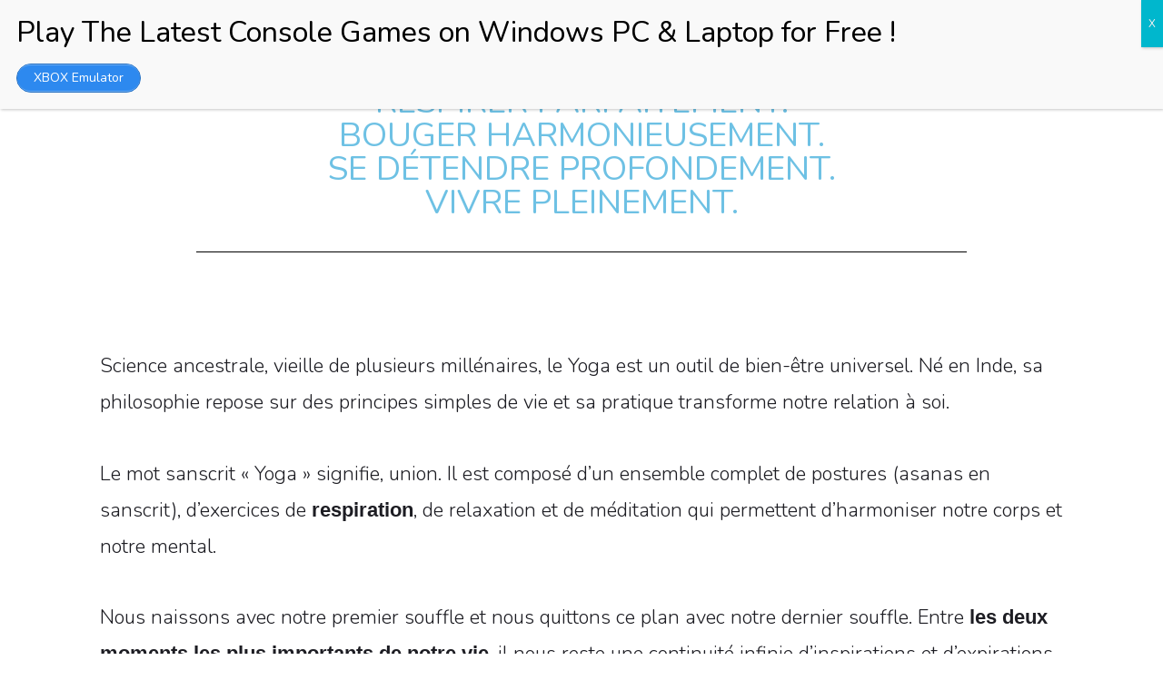

--- FILE ---
content_type: text/css
request_url: http://yogawithanne.fr/wp-content/uploads/elementor/css/post-1069.css?ver=1765410723
body_size: 783
content:
.elementor-1069 .elementor-element.elementor-element-22a3a00d > .elementor-element-populated{margin:0px 0px 0px 0px;--e-column-margin-right:0px;--e-column-margin-left:0px;}.elementor-1069 .elementor-element.elementor-element-10d8c4cd{margin-top:0px;margin-bottom:0px;}.elementor-1069 .elementor-element.elementor-element-3327d562 > .elementor-widget-wrap > .elementor-widget:not(.elementor-widget__width-auto):not(.elementor-widget__width-initial):not(:last-child):not(.elementor-absolute){margin-bottom:0px;}.elementor-1069 .elementor-element.elementor-element-3327d562 > .elementor-element-populated{margin:-110px 0px 0px 0px;--e-column-margin-right:0px;--e-column-margin-left:0px;}.elementor-1069 .elementor-element.elementor-element-5f15de05{margin-top:-62px;margin-bottom:0px;}.elementor-1069 .elementor-element.elementor-element-1ba14ab2 > .elementor-element-populated{padding:0px 40px 0px 40px;}.elementor-1069 .elementor-element.elementor-element-84e2538{text-align:center;}.elementor-1069 .elementor-element.elementor-element-84e2538 .elementor-heading-title{font-family:"Nunito", Sans-serif;font-size:37px;color:#6ec1e4;}.elementor-1069 .elementor-element.elementor-element-70aaa99{--divider-border-style:solid;--divider-color:#000;--divider-border-width:1px;}.elementor-1069 .elementor-element.elementor-element-70aaa99 .elementor-divider-separator{width:80%;margin:0 auto;margin-center:0;}.elementor-1069 .elementor-element.elementor-element-70aaa99 .elementor-divider{text-align:center;padding-block-start:15px;padding-block-end:15px;}.elementor-1069 .elementor-element.elementor-element-ebaec48{--spacer-size:50px;}.elementor-1069 .elementor-element.elementor-element-3251fb6{font-family:"Nunito", Sans-serif;font-size:22px;}.elementor-1069 .elementor-element.elementor-element-40d4c37{--divider-border-style:solid;--divider-color:#000;--divider-border-width:1px;}.elementor-1069 .elementor-element.elementor-element-40d4c37 .elementor-divider-separator{width:80%;margin:0 auto;margin-center:0;}.elementor-1069 .elementor-element.elementor-element-40d4c37 .elementor-divider{text-align:center;padding-block-start:15px;padding-block-end:15px;}.elementor-1069 .elementor-element.elementor-element-1e7c423{margin-top:0px;margin-bottom:-31px;}.elementor-1069 .elementor-element.elementor-element-a882c28{text-align:center;font-size:20px;font-weight:300;line-height:0.1em;letter-spacing:0px;}.elementor-1069 .elementor-element.elementor-element-c75c845{--spacer-size:50px;}@media(max-width:1024px){.elementor-1069 .elementor-element.elementor-element-1f3829b3{padding:0px 0px 0px 0px;}.elementor-1069 .elementor-element.elementor-element-10d8c4cd{margin-top:-14px;margin-bottom:0px;}.elementor-1069 .elementor-element.elementor-element-3327d562 > .elementor-element-populated{margin:-60px 0px 0px 0px;--e-column-margin-right:0px;--e-column-margin-left:0px;}}@media(max-width:767px){.elementor-1069 .elementor-element.elementor-element-10d8c4cd{margin-top:-16px;margin-bottom:0px;}.elementor-1069 .elementor-element.elementor-element-3327d562 > .elementor-element-populated{margin:-16px 0px 0px 0px;--e-column-margin-right:0px;--e-column-margin-left:0px;}.elementor-1069 .elementor-element.elementor-element-5f15de05{margin-top:0px;margin-bottom:0px;padding:0px 15px 0px 15px;}.elementor-1069 .elementor-element.elementor-element-1ba14ab2 > .elementor-element-populated{padding:0px 0px 0px 0px;}.elementor-1069 .elementor-element.elementor-element-84e2538{text-align:center;}.elementor-1069 .elementor-element.elementor-element-84e2538 .elementor-heading-title{font-size:24px;}.elementor-1069 .elementor-element.elementor-element-70aaa99 .elementor-divider{text-align:center;}.elementor-1069 .elementor-element.elementor-element-70aaa99 .elementor-divider-separator{margin:0 auto;margin-center:0;}.elementor-1069 .elementor-element.elementor-element-ebaec48{--spacer-size:10px;}.elementor-1069 .elementor-element.elementor-element-3251fb6{text-align:left;}.elementor-1069 .elementor-element.elementor-element-40d4c37 .elementor-divider{text-align:left;}.elementor-1069 .elementor-element.elementor-element-40d4c37 .elementor-divider-separator{margin:0 auto;margin-left:0;}.elementor-1069 .elementor-element.elementor-element-1e7c423{padding:0px 15px 0px 15px;}.elementor-1069 .elementor-element.elementor-element-d1c9f63 > .elementor-element-populated{padding:0px 0px 0px 0px;}.elementor-1069 .elementor-element.elementor-element-a882c28{text-align:left;}}

--- FILE ---
content_type: text/css
request_url: http://yogawithanne.fr/wp-content/uploads/elementor/css/post-608.css?ver=1765410703
body_size: 777
content:
.elementor-608 .elementor-element.elementor-element-6d04f08 > .elementor-container > .elementor-column > .elementor-widget-wrap{align-content:center;align-items:center;}.elementor-608 .elementor-element.elementor-element-6d04f08:not(.elementor-motion-effects-element-type-background), .elementor-608 .elementor-element.elementor-element-6d04f08 > .elementor-motion-effects-container > .elementor-motion-effects-layer{background-color:#fefefe;background-position:center center;background-repeat:no-repeat;background-size:cover;}.elementor-608 .elementor-element.elementor-element-6d04f08 > .elementor-background-overlay{background-color:transparent;background-image:linear-gradient(180deg, #ffffff 0%, #6ec1e4 100%);opacity:0.7;transition:background 0.3s, border-radius 0.3s, opacity 0.3s;}.elementor-608 .elementor-element.elementor-element-6d04f08{transition:background 0.3s, border 0.3s, border-radius 0.3s, box-shadow 0.3s;margin-top:0px;margin-bottom:-70px;padding:250px 0px 230px 0px;}.elementor-608 .elementor-element.elementor-element-6d04f08 > .elementor-shape-top svg{width:calc(150% + 1.3px);height:85px;}.elementor-608 .elementor-element.elementor-element-8b6afc7 > .elementor-element-populated{padding:0em 0em 0em 0em;}.elementor-608 .elementor-element.elementor-element-83a4aac > .elementor-element-populated{padding:0em 0em 0em 5em;}.elementor-608 .elementor-element.elementor-element-1850942 > .elementor-widget-container{margin:0px 0px 30px 0px;}.elementor-608 .elementor-element.elementor-element-1850942{text-align:right;}.elementor-608 .elementor-element.elementor-element-791bf7c > .elementor-widget-container{margin:0px 0px 0px 0px;}.elementor-608 .elementor-element.elementor-element-791bf7c{text-align:right;}.elementor-608 .elementor-element.elementor-element-84b349d .hfe-copyright-wrapper a, .elementor-608 .elementor-element.elementor-element-84b349d .hfe-copyright-wrapper{color:#476d80;}.elementor-608 .elementor-element.elementor-element-07c594d .hfe-copyright-wrapper{text-align:right;}.elementor-608 .elementor-element.elementor-element-07c594d .hfe-copyright-wrapper a, .elementor-608 .elementor-element.elementor-element-07c594d .hfe-copyright-wrapper{color:#476d80;}@media(max-width:1024px) and (min-width:768px){.elementor-608 .elementor-element.elementor-element-8b6afc7{width:100%;}.elementor-608 .elementor-element.elementor-element-83a4aac{width:100%;}}@media(min-width:1025px){.elementor-608 .elementor-element.elementor-element-6d04f08:not(.elementor-motion-effects-element-type-background), .elementor-608 .elementor-element.elementor-element-6d04f08 > .elementor-motion-effects-container > .elementor-motion-effects-layer{background-attachment:fixed;}}@media(max-width:1024px){.elementor-608 .elementor-element.elementor-element-6d04f08{margin-top:0px;margin-bottom:-70px;padding:150px 25px 100px 25px;}.elementor-608 .elementor-element.elementor-element-8b6afc7 > .elementor-element-populated{padding:2em 2em 2em 2em;}.elementor-608 .elementor-element.elementor-element-83a4aac > .elementor-element-populated{padding:2em 2em 2em 2em;}.elementor-608 .elementor-element.elementor-element-1850942{text-align:center;}.elementor-608 .elementor-element.elementor-element-791bf7c{text-align:center;}.elementor-608 .elementor-element.elementor-element-84b349d .hfe-copyright-wrapper{text-align:center;}.elementor-608 .elementor-element.elementor-element-07c594d .hfe-copyright-wrapper{text-align:center;}}@media(max-width:767px){.elementor-608 .elementor-element.elementor-element-6d04f08 > .elementor-shape-top svg{height:60px;}.elementor-608 .elementor-element.elementor-element-6d04f08{margin-top:0px;margin-bottom:-110px;padding:100px 20px 220px 20px;}.elementor-608 .elementor-element.elementor-element-8b6afc7 > .elementor-element-populated{padding:0px 0px 0px 0px;}.elementor-608 .elementor-element.elementor-element-83a4aac > .elementor-element-populated{padding:0px 0px 0px 0px;}.elementor-608 .elementor-element.elementor-element-1850942 > .elementor-widget-container{margin:0px 0px 0px 0px;}.elementor-608 .elementor-element.elementor-element-1850942{text-align:center;}.elementor-608 .elementor-element.elementor-element-791bf7c{text-align:center;}}